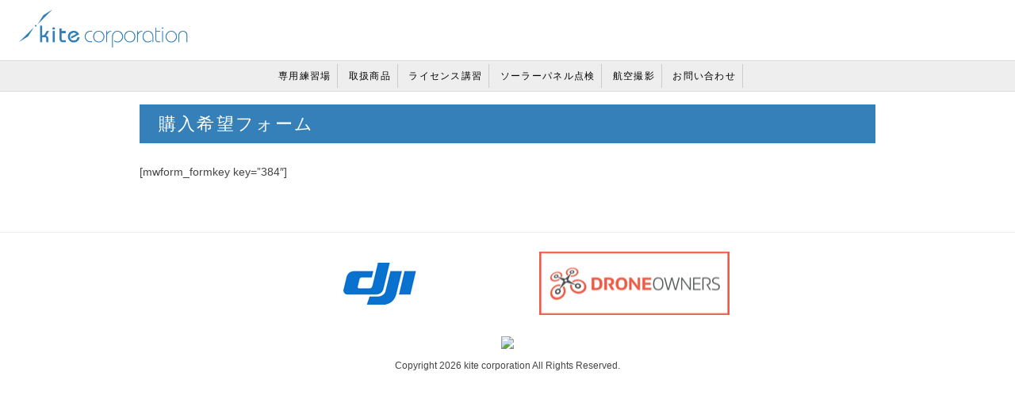

--- FILE ---
content_type: text/html; charset=UTF-8
request_url: https://kite-corporation.com/product01-01/
body_size: 15137
content:
<!DOCTYPE html>
<!--[if IE 7]>
<html class="ie ie7" lang="ja"
	itemscope 
	itemtype="http://schema.org/Article" 
	prefix="og: http://ogp.me/ns#" >
<![endif]-->
<!--[if IE 8]>
<html class="ie ie8" lang="ja"
	itemscope 
	itemtype="http://schema.org/Article" 
	prefix="og: http://ogp.me/ns#" >
<![endif]-->
<!--[if !(IE 7) & !(IE 8)]><!-->
<html lang="ja"
	itemscope 
	itemtype="http://schema.org/Article" 
	prefix="og: http://ogp.me/ns#" >
<!--<![endif]-->
<head>
<meta charset="UTF-8" />
<meta name="viewport" content="width=device-width" />
<title>購入希望フォーム | 兵庫県・西宮市カイトコーポレーション株式会社</title>
<link rel="profile" href="http://gmpg.org/xfn/11" />
<link rel="pingback" href="https://kite-corporation.com/drone/xmlrpc.php" />
<!--[if lt IE 9]>
<script src="https://kite-corporation.com/drone/wp-content/themes/twentytwelve/js/html5.js" type="text/javascript"></script>
<![endif]-->
<link rel="stylesheet" href="https://cdnjs.cloudflare.com/ajax/libs/drawer/3.1.0/css/drawer.min.css">
<script src="https://ajax.googleapis.com/ajax/libs/jquery/1.11.3/jquery.min.js"></script>
<script src="https://cdnjs.cloudflare.com/ajax/libs/iScroll/5.1.3/iscroll.min.js"></script>
<script src="https://cdnjs.cloudflare.com/ajax/libs/drawer/3.1.0/js/drawer.min.js"></script>
<script type="text/javascript">
$(document).ready(function() {
	 $('.drawer').drawer();
});

  (function(i,s,o,g,r,a,m){i['GoogleAnalyticsObject']=r;i[r]=i[r]||function(){
  (i[r].q=i[r].q||[]).push(arguments)},i[r].l=1*new Date();a=s.createElement(o),
  m=s.getElementsByTagName(o)[0];a.async=1;a.src=g;m.parentNode.insertBefore(a,m)
  })(window,document,'script','//www.google-analytics.com/analytics.js','ga');

  ga('create', 'UA-51101198-3', 'auto');
  ga('send', 'pageview');

</script>

<!-- All in One SEO Pack 2.2.7.1 by Michael Torbert of Semper Fi Web Design[554,594] -->
<link rel="canonical" href="https://kite-corporation.com/product01-01/" />
<meta property="og:title" content="購入希望フォーム | 兵庫県・西宮市カイトコーポレーション株式会社" />
<meta property="og:type" content="article" />
<meta property="og:url" content="https://kite-corporation.com/product01-01/" />
<meta property="og:site_name" content="カイトコーポレーション株式会社 ｜kite corporation" />
<meta property="fb:admins" content="100000725513149" />
<meta property="article:published_time" content="2019-03-11T16:12:34Z" />
<meta property="article:modified_time" content="2019-03-11T16:28:52Z" />
<meta name="twitter:card" content="summary" />
<!-- /all in one seo pack -->
<link rel="alternate" type="application/rss+xml" title="兵庫県・西宮市カイトコーポレーション株式会社 &raquo; フィード" href="https://kite-corporation.com/feed/" />
<link rel="alternate" type="application/rss+xml" title="兵庫県・西宮市カイトコーポレーション株式会社 &raquo; コメントフィード" href="https://kite-corporation.com/comments/feed/" />
		<script type="text/javascript">
			window._wpemojiSettings = {"baseUrl":"https:\/\/s.w.org\/images\/core\/emoji\/72x72\/","ext":".png","source":{"concatemoji":"https:\/\/kite-corporation.com\/drone\/wp-includes\/js\/wp-emoji-release.min.js?ver=4.2.38"}};
			!function(e,n,t){var a;function o(e){var t=n.createElement("canvas"),a=t.getContext&&t.getContext("2d");return!(!a||!a.fillText)&&(a.textBaseline="top",a.font="600 32px Arial","flag"===e?(a.fillText(String.fromCharCode(55356,56812,55356,56807),0,0),3e3<t.toDataURL().length):(a.fillText(String.fromCharCode(55357,56835),0,0),0!==a.getImageData(16,16,1,1).data[0]))}function i(e){var t=n.createElement("script");t.src=e,t.type="text/javascript",n.getElementsByTagName("head")[0].appendChild(t)}t.supports={simple:o("simple"),flag:o("flag")},t.DOMReady=!1,t.readyCallback=function(){t.DOMReady=!0},t.supports.simple&&t.supports.flag||(a=function(){t.readyCallback()},n.addEventListener?(n.addEventListener("DOMContentLoaded",a,!1),e.addEventListener("load",a,!1)):(e.attachEvent("onload",a),n.attachEvent("onreadystatechange",function(){"complete"===n.readyState&&t.readyCallback()})),(a=t.source||{}).concatemoji?i(a.concatemoji):a.wpemoji&&a.twemoji&&(i(a.twemoji),i(a.wpemoji)))}(window,document,window._wpemojiSettings);
		</script>
		<style type="text/css">
img.wp-smiley,
img.emoji {
	display: inline !important;
	border: none !important;
	box-shadow: none !important;
	height: 1em !important;
	width: 1em !important;
	margin: 0 .07em !important;
	vertical-align: -0.1em !important;
	background: none !important;
	padding: 0 !important;
}
</style>
<link rel='stylesheet' id='contact-form-7-css'  href='https://kite-corporation.com/drone/wp-content/plugins/contact-form-7/includes/css/styles.css?ver=4.2.1' type='text/css' media='all' />
<link rel='stylesheet' id='twentytwelve-style-css'  href='https://kite-corporation.com/drone/wp-content/themes/twentytwelve/style.css?ver=20150727041241' type='text/css' media='all' />
<link rel='stylesheet' id='twentytwelve-child-style-css'  href='https://kite-corporation.com/drone/wp-content/themes/kite-corporation-ready/style.css?ver=20210406004612' type='text/css' media='all' />
<!--[if lt IE 9]>
<link rel='stylesheet' id='twentytwelve-ie-css'  href='https://kite-corporation.com/drone/wp-content/themes/twentytwelve/css/ie.css?ver=20150727041241' type='text/css' media='all' />
<![endif]-->
<script type='text/javascript' src='https://kite-corporation.com/drone/wp-includes/js/jquery/jquery.js?ver=1.11.2'></script>
<script type='text/javascript' src='https://kite-corporation.com/drone/wp-includes/js/jquery/jquery-migrate.min.js?ver=1.2.1'></script>
<link rel="EditURI" type="application/rsd+xml" title="RSD" href="https://kite-corporation.com/drone/xmlrpc.php?rsd" />
<link rel="wlwmanifest" type="application/wlwmanifest+xml" href="https://kite-corporation.com/drone/wp-includes/wlwmanifest.xml" /> 
<meta name="generator" content="WordPress 4.2.38" />
<link rel='shortlink' href='https://kite-corporation.com/?p=389' />
<style type="text/css" media="screen">body{position:relative}#dynamic-to-top{display:none;overflow:hidden;width:auto;z-index:90;position:fixed;bottom:20px;right:20px;top:auto;left:auto;font-family:sans-serif;font-size:0.85em;color:#fff;text-decoration:none;padding:8px 16px;border:0px solid #000;background:#3580b9;-webkit-background-origin:border;-moz-background-origin:border;-icab-background-origin:border;-khtml-background-origin:border;-o-background-origin:border;background-origin:border;-webkit-background-clip:padding-box;-moz-background-clip:padding-box;-icab-background-clip:padding-box;-khtml-background-clip:padding-box;-o-background-clip:padding-box;background-clip:padding-box;-webkit-border-radius:5px;-moz-border-radius:5px;-icab-border-radius:5px;-khtml-border-radius:5px;border-radius:5px}#dynamic-to-top:hover{background:#4f8a54;background:#3580b9 -webkit-gradient( linear, 0% 0%, 0% 100%, from( rgba( 255, 255, 255, .2 ) ), to( rgba( 0, 0, 0, 0 ) ) );background:#3580b9 -webkit-linear-gradient( top, rgba( 255, 255, 255, .2 ), rgba( 0, 0, 0, 0 ) );background:#3580b9 -khtml-linear-gradient( top, rgba( 255, 255, 255, .2 ), rgba( 0, 0, 0, 0 ) );background:#3580b9 -moz-linear-gradient( top, rgba( 255, 255, 255, .2 ), rgba( 0, 0, 0, 0 ) );background:#3580b9 -o-linear-gradient( top, rgba( 255, 255, 255, .2 ), rgba( 0, 0, 0, 0 ) );background:#3580b9 -ms-linear-gradient( top, rgba( 255, 255, 255, .2 ), rgba( 0, 0, 0, 0 ) );background:#3580b9 -icab-linear-gradient( top, rgba( 255, 255, 255, .2 ), rgba( 0, 0, 0, 0 ) );background:#3580b9 linear-gradient( top, rgba( 255, 255, 255, .2 ), rgba( 0, 0, 0, 0 ) );cursor:pointer}#dynamic-to-top:active{background:#3580b9;background:#3580b9 -webkit-gradient( linear, 0% 0%, 0% 100%, from( rgba( 0, 0, 0, .3 ) ), to( rgba( 0, 0, 0, 0 ) ) );background:#3580b9 -webkit-linear-gradient( top, rgba( 0, 0, 0, .1 ), rgba( 0, 0, 0, 0 ) );background:#3580b9 -moz-linear-gradient( top, rgba( 0, 0, 0, .1 ), rgba( 0, 0, 0, 0 ) );background:#3580b9 -khtml-linear-gradient( top, rgba( 0, 0, 0, .1 ), rgba( 0, 0, 0, 0 ) );background:#3580b9 -o-linear-gradient( top, rgba( 0, 0, 0, .1 ), rgba( 0, 0, 0, 0 ) );background:#3580b9 -ms-linear-gradient( top, rgba( 0, 0, 0, .1 ), rgba( 0, 0, 0, 0 ) );background:#3580b9 -icab-linear-gradient( top, rgba( 0, 0, 0, .1 ), rgba( 0, 0, 0, 0 ) );background:#3580b9 linear-gradient( top, rgba( 0, 0, 0, .1 ), rgba( 0, 0, 0, 0 ) )}#dynamic-to-top,#dynamic-to-top:active,#dynamic-to-top:focus,#dynamic-to-top:hover{outline:none}#dynamic-to-top span{display:block;overflow:hidden;width:14px;height:12px;background:url( https://kite-corporation.com/drone/wp-content/plugins/dynamic-to-top/css/images/up.png )no-repeat center center}</style></head>

<body class="drawer drawer--left">
<div id="page">
	<header id="masthead" class="site-header" role="banner">
	<h1 class="site-title"><a href="https://kite-corporation.com/" title="兵庫県・西宮市カイトコーポレーション株式会社" rel="home">兵庫県・西宮市カイトコーポレーション株式会社</a></h1>
	<div class="header-contact">
<!--
		<div class="header-mail"><a href="tel:0798815390">0798-81-5390</a></div>
-->
	</div>
	<button type="button" class="drawer-toggle drawer-hamburger">
		<span class="sr-only">toggle navigation</span>
		<span class="drawer-hamburger-icon"></span>
	</button>
	<nav class="drawer-nav" role="navigation">
		<ul class="drawer-menu">
			<li><a href="https://kite-corporation.com">ホーム</a></li>
			<!--<li class="navi-maintenance"><a href="https://kite-corporation.com/drone-racing-cup-in-kobe_2019_0310/">レース大会</a></li>-->
                        <!--<li class="navi-blog"><a href="https://kite-corporation.com/practice">練習会</a></li>-->
			<li class="navi-blog"><a href="https://kite-corporation.com/skyground">専用練習場</a></li>
<li class="navi-blog"><a href="http://kite-corporation.com/product01/">取扱商品</a></li>
			<!--<li class="navi-blog"><a href="https://kite-corporation.com/experience/">体験飛行</a></li>-->
			<li class="navi-blog"><a href="https://kite-corporation.com/license-lecture/">ライセンス講習</a></li>
			<li class="navi-solar"><a href="https://kite-corporation.com/solar-panel-maintenance">ソーラーパネル点検</a></li>
			<li class="navi-photo"><a href="https://kite-corporation.com/photoflight">航空撮影</a></li>
			<!--<li class="navi-store"><a href="https://dronestore.shop-pro.jp" target="_blank">ドローンストア</a></li>-->
			<li class="navi-mail"><a href="https://kite-corporation.com/contact">お問い合わせ</a></li>
		</ul>
	</nav>
	<ul id="navigation" class="header-navigation" role="navigation">
			<!--<li class="navi-maintenance"><a href="https://kite-corporation.com/drone-racing-cup-in-kobe_2019_0310/">レース大会</a></li>-->
                        <!--<li class="navi-blog"><a href="https://kite-corporation.com/practice">練習会</a></li>-->
			<li class="navi-blog"><a href="https://kite-corporation.com/skyground">専用練習場</a></li>
<li class="navi-blog"><a href="http://kite-corporation.com/product01/">取扱商品</a></li>
			<!--<li class="navi-blog"><a href="https://kite-corporation.com/experience/">体験飛行</a></li>-->
			<li class="navi-blog"><a href="https://kite-corporation.com/license-lecture/">ライセンス講習</a></li>
			<li class="navi-solar"><a href="https://kite-corporation.com/solar-panel-maintenance">ソーラーパネル点検</a></li>
			<li class="navi-photo"><a href="https://kite-corporation.com/photoflight">航空撮影</a></li>
			<!--<li class="navi-store"><a href="https://dronestore.shop-pro.jp" target="_blank">ドローンストア</a></li>-->
			<li class="navi-mail"><a href="https://kite-corporation.com/contact">お問い合わせ</a></li>
	</ul>
	</header><!-- #masthead -->
	<div id="main" class="wrapper">
<!-- 		<div class="breadcrumble"><div id="breadcrumb" class="cf"><div itemscope itemtype="http://data-vocabulary.org/Breadcrumb"><a href="https://kite-corporation.com" itemprop="url"><span itemprop="title">ホーム</span></a> &gt;</div></div></div> -->
	<div id="primary" class="page-content">
		<div id="content" role="main">

							
	<article id="post-389" class="post-389 page type-page status-publish hentry">
		<header class="entry-header">
									<h1 class="entry-title">購入希望フォーム</h1>
		</header>

		<div class="entry-content">
			<p>[mwform_formkey key=&#8221;384&#8243;]</p>
					</div><!-- .entry-content -->
		<footer class="entry-meta">
					</footer><!-- .entry-meta -->
	</article><!-- #post -->
			
		</div><!-- #content -->
	</div><!-- #primary -->
</div>
</div>
	<footer id="colophon" role="contentinfo">
		<div class="partner">
			<ul class="navi-pertner">
				<li class="navi-dji"><a href="https://www.dji.com/.jp" target="_blank">DJI</a></li>
				<li class="navi-droneowners"><a href="https://droneowners.jp" target="_blank">DRONE OWNERS</a></li>
<li> <a href="https://www.kanagawa-drone.com/" target="_blank"><img src="https://www.kanagawa-drone.com/images/kanagawa-drone-banner_234x60.jpg"></a></li>                          
			</ul>
		</div>

		<div class="site-info">
			<p>Copyright 2026 kite corporation All Rights Reserved.</p>
		</div><!-- .site-info -->
	</footer><!-- #colophon -->
<script type='text/javascript' src='https://kite-corporation.com/drone/wp-content/plugins/contact-form-7/includes/js/jquery.form.min.js?ver=3.51.0-2014.06.20'></script>
<script type='text/javascript'>
/* <![CDATA[ */
var _wpcf7 = {"loaderUrl":"https:\/\/kite-corporation.com\/drone\/wp-content\/plugins\/contact-form-7\/images\/ajax-loader.gif","sending":"\u9001\u4fe1\u4e2d ..."};
/* ]]> */
</script>
<script type='text/javascript' src='https://kite-corporation.com/drone/wp-content/plugins/contact-form-7/includes/js/scripts.js?ver=4.2.1'></script>
<script type='text/javascript' src='https://kite-corporation.com/drone/wp-content/themes/twentytwelve/js/navigation.js?ver=20140711'></script>
<script type='text/javascript' src='https://kite-corporation.com/drone/wp-content/plugins/dynamic-to-top/js/libs/jquery.easing.js?ver=1.3'></script>
<script type='text/javascript'>
/* <![CDATA[ */
var mv_dynamic_to_top = {"text":"\u2191 \u30da\u30fc\u30b8\u30c8\u30c3\u30d7\u306b\u623b\u308b","version":"1","min":"300","speed":"200","easing":"easeInExpo","margin":"20"};
/* ]]> */
</script>
<script type='text/javascript' src='https://kite-corporation.com/drone/wp-content/plugins/dynamic-to-top/js/dynamic.to.top.min.js?ver=3.4.2'></script>
</body>
</html>

--- FILE ---
content_type: text/css
request_url: https://kite-corporation.com/drone/wp-content/themes/kite-corporation-ready/style.css?ver=20210406004612
body_size: 22456
content:
/*
Theme Name:準備テーマ
Description:kite corporationの準備テーマ
Template:twentytwelve
Version:1.0
Author:FORC CREATIVE
Author URI:http://forc-creative/
*/

/* Common */

.clearfix {width:100%;}
.clearfix:after{
    content: ""; 
    display: block; 
    clear: both;}
* html .clearfix             { zoom: 1; } /* IE6 */
*:first-child+html .clearfix { zoom: 1; } /* IE7 */

button.linkbtn{
	width:80%;
	height:auto;
	display:block;
	box-sizing:border-box;
	padding:16px;
	margin:16px 10%;
	background:#3580b9;
	font-size:14px;
	color:#fff;
	text-align:center;
	text-decoration:none;
	letter-spacing:2px;
	border-radius:3px;
	-webkit-transition: 0.3s ease-in-out;  
	-moz-transition: 0.3s ease-in-out;  
	-o-transition: 0.3s ease-in-out;  
	transition: 0.3s ease-in-out; 
}

.itembox02 button.linkbtn{
	width:95%;
	margin:16px 2.5%;
}

button.linkbtn:hover{
	background:#5399ce;
}

body{
	line-height: 1.75;
	background:#fff;
}

body .site{
	box-shadow: none;
	margin:0 auto;
	padding:0 auto;
}

.site{
	max-width:100%;
	padding:0 8px;
}

#page{
	background:#fff;
}

.header-bnr{
	width:100%;
	max-width:960px;
	height:auto;
	margin:24px auto;
}

.header-bnr img{
	width:100%;
	height:auto;
}

.header-slider{
	margin-bottom:40px;
}

.header-slider img{
	width:100%;
	height:auto;
}

.header-contact a{
	width:32px;
	height:32px;
	display:block;
	position: absolute;
	top:28px;
	right:24px;
	background:url(images/icon-tel-white.png) center no-repeat rgba(53,128,185,1);
	background-size:32px 32px;
	border-radius:50%;
	text-indent: -9999px;
}

div#main.wrapper{
	max-width: 960px;
	margin:0 auto;
}

.site-header{
	width:100%;
	height:auto;
	display:block;
	overflow:hidden;
	padding:12px 0 8px 0;
	border-bottom:1px solid #eee;
}

.drawer--left .drawer-hamburger, .drawer--left.drawer-open .drawer-nav, .drawer--left.drawer-open .drawer-navbar .drawer-hamburger{
	left:0px;
}

.drawer-hamburger{
	top:8px;
}

.drawer-hamburger-icon, .drawer-hamburger-icon:after, .drawer-hamburger-icon:before{
	background-color:rgba(53,128,185,1);
}

ul.drawer-menu li{
	border-bottom:1px dotted #ccc;
}

ul.drawer-menu li a{
	width:100%;
	height:auto;
	display:block;
	padding:16px 8px;
	text-decoration: none;
}

h1.site-title{
	width:214px;
	height:48px;
    display: block;
    float:left;
    margin-left:64px;
}

.header-navigation{
	display: none;
}

.site-title a{
	width:214px;
	height:48px;
    display: block;
	background:url(images/logo-horizontal.png) no-repeat;
	background-size:214px 48px;
	text-indent: -9999px;
}

.breadcrumble{
	width:100%;
	height:auto;
	display: block;
	overflow: hidden;
	background:#eee;
	margin:24px auto 0 auto;
}

.breadcrumble.div{
	display:block;
	float:left;
}

table{
	box-sizing: border-box;
	border:1px solid rgb(0,0,0);
}

td,th,tr {
	border: 1px solid rgba(0,0,0,0.5);
	text-align: center;
	font-size:1em;
	color:rgb(0,0,0);
}

td.table-title{
	border-top:1px solid rgba(0,0,0,0.1);
	background-color:rgba(53,128,185,1);
	color:rgb(255,255,255);
	font-weight: bold;
}

tr.definition{
	background-color:rgba(0,0,0,0.1);
	font-weight: bold;
	text-align: center;
}

td.highlight{
	background-color:rgb(255,240,0);
	font-weight: bold;
}

.googlemaps iframe{
	width:85%;
	height:auto;
	min-height:300px;
	margin:0 7.5%;
}

/* Widget */

aside.widget{
	border:1px solid rgba(53,128,185,1);
	margin:16px 0;
	padding:16px;
}

aside.widget dd{
	border-bottom:1px dotted #ccc;
	padding-bottom:8px;
	margin-bottom:8px;
}
aside#categories-2.widget.widget_categories h3.widget-title{
	margin-bottom:4px;
}

aside#categories-2.widget.widget_categories li{
	border-bottom:1px dotted rgba(53,128,185,1);
	padding:4px 0;
}

aside#categories-2.widget.widget_categories li a{
	letter-spacing: 0.05em;
	text-decoration: none;
	font-size:1.2em;
}

aside#categories-2.widget.widget_categories li a:hover{
	text-decoration: underline;
	color:rgba(53,128,185,1);
}

.widget-area h3{
	color:rgba(53,128,185,1);
	border-bottom:1px solid rgba(53,128,185,1);
}

.widget-area h3.header-profile{
	font-size:1.4em;
	margin-bottom:0;
	
}

.widget-area .widget p{
	font-size:1em;
}

.widget-area .widget li{
	border-bottom:1px solid #ccc;
	padding:0 0 8px 0;
	margin-bottom:8px;
}

/* Home */

.home-content h3{
	background-color:rgba(53,128,185,1);
	color:rgba(255,255,255,1);
	padding:8px 16px;
	margin:16px 0;
	line-height: 1.5;
}

.home-content p{
	margin-bottom:16px;
}

h2.header-mission{
	text-align: center;
	color:rgb(53,128,185);
	font-size:21px;
	letter-spacing: 0.1em;
	margin:0 0 24px 0;
}

.itembox02{
	width:100%;
	height:auto;
	display: inline-block;
	box-sizing: border-box;
	margin:2%;
	vertical-align: top;
}

.itembox01 img,.itembox02 img{
	width:100%;
	height:auto;
}

.boxinner{
	width:100%;
	height:auto;
	display: block;
	box-sizing: border-box;
	padding:8px;
}

.itembox03{
	width:96%;
	height:auto;
	display: inline-block;
	box-sizing: border-box;
	margin:2%;
	vertical-align: top;
}

.itembox03 h4{
	color:rgb(53,128,185);
	margin-bottom:8px;
}

.itembox03 img{
	width:100%;
	height:auto;
	margin-bottom:8px;
}

dl.newsarea dt{
	border-left:2px solid #ccc;
	padding-left:8px;
}

/* Archive */

.archive-header{
	border-bottom:none;
	margin-bottom:8px;
}

.archive-title{
	border-bottom:none;
}

/* Entry */

.entry-content a,.entry-content a:visited{
	color:rgba(53,128,185,1);
	text-decoration: none;
}

.entry-content a:hover{
	color:rgba(53,128,185,1);
	text-decoration: underline;
}

.entry-content p.caution{
	font-size:16px;
	font-weight: bold;
	color:red;
}

.entry-content img, .comment-content img, .widget img, img.header-image, .author-avatar img, img.wp-post-image{
	border-radius:0;
	box-shadow: none;
}

.entry-header .entry-title{
	background-color:rgba(53,128,185,1);
	color:rgba(255,255,255,1);
	padding:8px 24px;
	margin:16px 0;
	letter-spacing:0.1em;
	line-height: 1.5;
}

.entry-header .entry-title a{
	color:rgba(255,255,255) !important;
}

.entry-header img.wp-post-image{
	margin-bottom:0;
}

.entry-content h2{
	margin:8px 0 16px 0;
	color:rgba(53,128,185,1);
}

.entry-content h3{
	width:100%;
	height:auto;
	box-sizing:border-box;
	padding:4px 8px;
	margin:8px 0;
	background:#eee;
	border-left:2px solid rgb(53,128,185);
}

.page-content h3.question{
	width: 100%;
	height: auto;
	display: block;
	padding:4px 0 4px 16px;
	margin: 24px auto;
	font-size: 16px;
	letter-spacing: 1px;
	text-align: left;
	background:rgba(53,128,185,1);
	color:#fff;
}

.page-content p{
	margin-bottom:16px;
}

.page-content ul {
	background:#eee;
	padding:8px;
	margin-bottom:16px;
}

.page-content ul li{
	list-style: outside !important;
	display: block;
	padding:4px;
	border-bottom:1px dotted #ccc;
}

.entry-time{
	font-size:1em;
	margin-top:16px;
	color:rgba(53,128,185,1);
	text-align: right;
}

/* DECORATION */

.annotation{
	border:2px solid rgb(53,128,185);
	background:rgba(0,0,0,0.1);
	padding:8px;
	margin-bottom:16px;
}

.annotation p{
	margin-bottom:8px;
	font-size:0.9em;
}

.annotation h4{
	padding:4px;
	margin:0 0 8px 0;
	border-bottom:1px solid rgb(0,0,0);
	font-size:0.9em;
}

.flame-price{
	width:100%;
	box-sizing: border-box;
	background-color:rgb(255,240,0);
	padding:16px 16px 8px 16px;
}

.no-border{
	border:none;
}

.flame-price h3{
	margin:0 0 8px 0;
	border-bottom:1px solid rgb(0,0,0);
	background:none;
}

.box-left{
	width:100%;
	display:inline-block;
	padding:0px 0 8px 0;
}

p.price{
	font-size:1.2em;
	font-weight: bold;
	margin:8px 0;
}
#linkbtn-mail a{
	width:100%;
	height:auto;
	display:block;
	box-sizing:border-box;
	clear: both;
	overflow: hidden;
	margin:16px auto;
	padding:40px 8px 8px 8px;
	text-align: center;
	color:rgb(0,0,0);
	font-size:1em;
	letter-spacing: 0.1em;
	text-decoration:none;
	border:1px solid rgb(0,0,0);
	border-radius: 5px;
	background:url(images/icon-contact.png) no-repeat center 8px;
	background-size: 30px auto;	
	}

#linkbtn-tel a{
	width:100%;
	height:auto;
	display:block;
	box-sizing:border-box;
	clear: both;
	overflow: hidden;
	margin:16px auto;
	padding:40px 8px 8px 8px;
	text-align: center;
	color:rgb(0,0,0);
	font-size:1em;
	letter-spacing: 0.1em;
	text-decoration:none;
	border:1px solid rgb(0,0,0);
	border-radius: 5px;
	background:url(images/icon-tel.png) no-repeat center 8px;
	background-size: 30px auto;	
}

#linkbtn-tel a:hover,#linkbtn-mail a:hover{
	background-color:rgba(255,255,255,0.5);
}

.link-tel{
	display: block;
}

/* Page */

.leadtext{
	max-width:800px;
	margin:0 auto 24px auto;
}

/* DroneRacing */

#primary.site-content{
	padding:0 16px;
}
#primary.page-content{
	padding:0 16px;
}

.text-center{
	text-align: center;
	margin-bottom:16px;
}

.race-movie {
position: relative;
height: 0;
padding: 30px 0 56.25%;
overflow: hidden;
margin-bottom:24px;
}

.race-movie iframe {
position: absolute;
top: 0;
left: 0;
width: 100%;
height: 100%;
}

.page-content h2{
	width:90%;
	height:auto;
	margin:24px auto 24px auto;
	text-align: center;
}

.page-content h2 img{
	width:100%;
	height:auto;;
}

.page-content h3{
	width:100%;
	height:auto;
	display:block;
	margin:5px auto 15px auto;
    font-size:32px;
    letter-spacing: 3px;
	text-align:center;
}

.page-content h4{
	width:100%;
	height:auto;
	display:block;
	background:rgb(53, 128, 185);;
	margin:0 auto 0 auto;
	color:#fff;
    font-size:20px;
	text-align:center;	
}

h4.header-timetable{
	margin:24px auto;
}

.page-content h5{
	font-size:18px;
	text-align:center;
	color:#b79622;
	font-weight:bold;
	margin:16px auto;
}

dl.prize,dl.timetable{
	width:100%;
	height:auto;
	display: block;
	box-sizing: border-box;
	border:3px solid #b79622;
}

.prize dt{
	background:#b79622;
	color:#fff;
	font-size:18px;
	letter-spacing: 3px;
	padding:8px;
	text-align: center;
}

.prize dd{
	font-size:18px;
	padding:8px;
	text-align: center;	
}

.timetable dt{
	height:auto;
	display: block;
	padding:8px 16px;
	background:#efefef;
	font-weight: bold;
}

.timetable dd{
	height:auto;
	display: block;
	padding:8px 16px;
	border-bottom:1px dotted #ccc;
}

.race-price{
	font-size:18px;
	text-align: center;
	font-weight: bold;
	margin:16px auto;
	padding-bottom:8px;
	border-bottom:2px solid rgb(53, 128, 185);
}

table.house-price{
	width:100%;
	margin-bottom:16px;
}

table.house-price tr{
	font-size:14px;
	text-align: left;
	font-weight: normal;
	padding:4px;
}

table.house-price td{
	font-size:14px;
	text-align: left;
	font-weight: bold;
	padding:4px;
}

table.house-price td.definition{
	background:#eee;
	font-weight:normal;
}

.race-flame{
	width:100%;
	height:auto;
	display: block;
	overflow: hidden;
	box-sizing: border-box;
	margin:24px auto;
	padding:16px;
	border:3px solid rgb(53, 128, 185);;
}

.race-tel{
	font-size: 18px;
	text-align: center;
}

.race-tel span{
	font-weight:bold;
	color:red;
}

/* SpecialCourse */
.lankerbox{
	box-sizing: border-box;
	border:1px solid #ddd;
}

.face{
	width:40%;
	height:auto;
	display:block;
	float:left;
	margin-right:0;
	line-height:0;
}

.lanker{
	width:60%;
	height:auto;
	display:block;
	float:right;
}

.itembox02 p.name{
	background:rgba(53,128,185,1);
	color: #fff;
	padding:4px 16px;
	margin:0 0 8px 0;
}

p.time{
	margin-bottom:4px !important;
	padding: 0 8px;
}

p.comment{
	padding: 0 8px;
}

.campaign{
	width:100%;
	max-width: 896px;
	height:auto;
	display: block;
	padding:4px 0;
	background:#b9af3e !important;
	font-size:16px;
	color:#fff;
	text-align: center;
}

.page-content form.wpcf7-form input{
	font-size:16px;
}

.page-content form.wpcf7-form p.contact-radio{
	width:100%;
	clear: both;
	}
	
.page-content form.wpcf7-form p.contact-radio-half{
	width:100%;
	clear: both;
	}
	
.page-content form.wpcf7-form p{
	margin-bottom:16px;
}

/*----- 2017年10月以降追加-----*/

.box201710{
border-style:solid;
border-width:2px;
border-color:#ff0000;
padding:20px;
text-align:center;
font-size:120%;
font-weight:bold;
margin:10px 20px;
}

.box201711{
border-style:solid;
border-width:0px;
border-color:#c2e2f7;
background-color:#e9fafe;
padding:20px;
font-size:110%;
font-weight:;
margin:10px 20px;
}


.text_center{
text-align:center;
padding:5px 0;
}

.text_center01{
text-align:center;
font-weight:bold;
font-size:110%;
}

.text_left{
text-align:left;
font-weight:normal;
}

.box80{
width:85%;
float:left;
margin:0 auto;
}
.box80 img{width:100%;}

.box50{
width:48%;
float:left;
padding:3px;
text-align:center;
}
.box50 img{width:100%;}

.box50-1{
width:47%;
float:left;
padding:10px;
text-align:center;
font-size:110%;
font-weight:bold;
}
.box50-2{
width:48%;
float:left;
padding:3px;
text-align:center;
}
.box50-2 img{
width:80%;
}
.box50-3{
width:48%;
float:left;
padding:3px;
text-align:left;
}

.box25{
width:24%;
float:left;
margin:2px;
}
.box33{
width:31.5%;
float:left;
padding:3px;
}

.text_110{
font-size:110%;
font-weight:bold;
}
.box0001{
max-width:750px;
margin:0 auto;
padding:5px;
}
.box0001 img{
max-width:100%;
}


.1124box{
width:100%;
}

.clear{
clear:both;
}

.youtube2 {
  position: relative;
  width: 100%;
  padding-top: 56.25%;
}
.youtube2 iframe {
  position: absolute;
  top: 0;
  right: 0;
  width: 100% !important;
  height: 100% !important;
}

.tb_05{
 width: 90%;
 border-collapse: collapse;
font-size:100%;
line-height:1.6;
 }

.tb_05 th{
 width: 30%;
 padding:3px;
 text-align: left;
 vertical-align: top;
 color: #333;
 background-color: #f8f2db;
 border: 1px solid #b9b9b9;
font-size:105%;
 }

.tb_05 td{
 padding:3px;
 background-color: #fff;
 border: 1px solid #b9b9b9;
font-size:105%;
 }
.text90{
font-size:90%;
}
/*--- フォーム ----*/

.koteibox01{
border-style:solid;
border-width:1px;
background-color:#f8fdff;
padding:10px;
}

.toukou{
font-size:150%;
text-align:center;
font-weight:bold;
}

.toukou01{
font-size:120%;
text-align:center;
font-weight:bold;
}

.left502{
width:63%;
float:left;
	font-size:105%;
padding:10px 10px;
color:#c9c9ca;
}

.left502 input {
height:20px;
font-size:105%;
}
input[type="text"],
textarea{width:90%;}

.left502-1{
width:320px;
float:left;
padding:10px 5px;
}

.left503{
width:63%;
float:left;
padding:10px 10px;
}

.left50{
width:30%;
float:left;
margin:10px;
padding:5px;
background-color:#18a0a9;
color:#ffffff;
}

.left50-1{
width:30%;
float:left;
margin:10px;
padding:5px;

color:#ffffff;
}

select.size110{font-size:105%;}

/*確認画面へ進むボタン用*/
.mw_wp_form_input .btn input{
width:200px;
height:40px;
font-size:105%;

}
 
.mw_wp_form_confirm .btn input{
/*送信ボタン用*/
width:200px;
height:40px;
	font-size:105%;


}
 
#submitback  input{
/*戻るボタン用*/
width:200px;
height:40px;
font-size:105%;
}

.title001{
  padding: 0.5em;/*文字周りの余白*/
margin:10px 0;
  color: #010101;/*文字色*/
  background: #eaf3ff;/*背景色*/
  border-bottom: solid 3px #516ab6;/*下線*/
}

/*----- 2017年10月以降追加-----*/



/* Contact */

input.wpcf7-form-control.wpcf7-text.wpcf7-validates-as-required,input.wpcf7-form-control.wpcf7-text.wpcf7-email.wpcf7-validates-as-required.wpcf7-validates-as-email,input.wpcf7-form-control.wpcf7-text,textarea.wpcf7-form-control.wpcf7-textarea{width:100%;box-sizing: border-box;border-radius: 0;}

input.wpcf7-form-control.wpcf7-submit{
	width:90%; 
	height:auto;
	padding:8px;
	margin:0 5%;
	height:auto; 
	display:block;
	box-sizing: border-box;
	background: none;
	border-radius:0;
	border:1px solid #636363;
	color:#636363;
	font-size:1.1em;
	letter-spacing:1px;
	-webkit-transition: 0.3s ease-in-out;  
	-moz-transition: 0.3s ease-in-out;  
	-o-transition: 0.3s ease-in-out;  
	transition: 0.3s ease-in-out; 
}

.wpcf7 p.wptext{
	width:45%;
	float:left;
	margin:16px 2.5%;
}

.wpcf7 p.wptextsmall{
	width:200px;
	clear:left;
	margin:16px 2.5%;
}

.wpcf7 p.wptextlarge{
	width:95%;
	clear:left;
	margin:16px 2.5%;
}


span.wpcf7-list-item{
	width:45%;
	margin:8px 4px;
	display:inline-block;
	vertical-align: top;
}

footer[role="contentinfo"]{
	border-top: 1px solid #ededed;
	clear: both;
	font-size: 12px;
	font-size: 0.857142857rem;
	line-height: 2;
	max-width: 100%;
	margin-top:40px;

}

ul.navi-pertner{
	width:auto;
	max-width: 640px;
	height:auto;
	display:block;
	margin:0 auto;
	text-align: center;
	font-size:0;
}

ul.navi-pertner li{
	width:100%;
	height:auto;
	display:inline-block;
	text-align: center;
	font-size:14px;
}

li.navi-dji a{
	width:240px;
	height:80px;
	display:block;
	background:url(images/logo-dji.png) no-repeat center;
	background-size:100% auto;
		margin:0 auto 24px auto;
	text-indent: -9999px;	
}

li.navi-droneowners a{
	width:240px;
	height:80px;
	display:block;
	background:url(images/logo-droneowners.png) no-repeat center;
	background-size:100% auto;
		margin:0 auto 24px auto;
	text-indent: -9999px;
}

.site-info p{
	text-align: center;
}


@media screen and (max-width: 768px) {
.box50-1{
width:90%;
padding:10px;
text-align:center;
font-size:110%;
font-weight:bold;
}

.box50{
width:98%;
padding:3px;
}
.box50-3{
width:98%;
padding:3px;
}
.box80{
width:100%;
float:left;
margin:0 auto;
}
.box80 img{width:100%;}
.left50{
width:98%;
margin:10px 0px;
padding:0px 5px;
background-color:#18a0a9;
color:#ffffff;
}
	
.left502{
width:98%;
float:left;
font-size:105%;
padding:10px 10px;
color:#c9c9ca;
}

.left502 input {
height:30px;
width:80%;
font-size:90%;
}

.left503{
width:98%;
float:left;
font-size:100%;
padding:10px 10px;

}
.box33{
width:98%;
padding:5px 3px;
}

}

@media screen and (min-width: 600px) {
	
}

@media screen and (min-width: 768px) {	
	body .site{
		padding:0;
	}
	
	div#main.wrapper{
	max-width: 960px;
	margin:0 auto 40px auto;
}

	.header-contact a{
		width:auto;
		height:auto;
		display:block;
		position: absolute;
		top:20px;
		right:24px;
		padding:4px 24px 4px 40px;
		color:#fff;
		letter-spacing:1px;
		text-decoration:none;
		text-indent:0;
		background:url(images/icon-tel-white.png) 8px center no-repeat rgba(53,128,185,1);
		background-size:20px 20px;
		border-radius:5px;
	}


	
	.flame-price{
	width:50%;
	display:inline-block;
	vertical-align: top;
	}
	
	.box-left{
	width:45%;
	display:inline-block;
	vertical-align: top;
	padding:8px 16px 0 16px;
	}
	
	#linkbtn-mail a{
	text-align: left;
	padding:8px 8px 8px 80px;
	background:url(images/icon-contact.png) no-repeat 16px center;
	background-size: 30px auto;	
	}
	
	#linkbtn-tel a{
	text-align: left;
	padding:8px 8px 8px 80px;
	background:url(images/icon-tel.png) no-repeat 16px center;
	background-size: 30px auto;	
	}
	
	td,th,tr {
	border: 1px solid rgba(0,0,0,0.5);
	text-align: center;
	font-size:1.2em;
	color:rgb(0,0,0);
	}
	
	.itembox02{
		width:45.5%;
		height:auto;
		display: inline-block;
		box-sizing: border-box;
		margin:2%;
		vertical-align: top;
	}
	
	.itembox03{
		width:29%;
		height:auto;
		display: inline-block;
		box-sizing: border-box;
		margin:2%;
		vertical-align: top;
	}
	
	.itembox02 p,.itembox03 p{
		margin:8px 0;
	}
	
.page-content h2{
	margin:32px auto 32px auto;
}
	
/* 	HOME */

dl.newsarea{
	width:768px;
}

dl.newsarea dt{
	width:100px;
	float:left;
	padding:8px 0 8px 8px;
	margin:8px 0;
}

dl.newsarea dd{
	width:600px;
	float:left;
	border-bottom:1px solid #ddd;
	padding:8px 0;
	margin:8px 0;
}

/* RACING */
.page-content form.wpcf7-form p.contact-half{
	width:45%;
	height:auto;
	display:block;
	margin-right:5%;
	float:left;
}

.page-content form.wpcf7-form p.contact-radio{
	width:100%;
	clear: both;
	}
	
	
.page-content span.wpcf7-list-item{
	width:23.1%;
	box-sizing: border-box;
	background:#eee;
	padding:8px 1%;
	vertical-align: top;
}

.googlemaps iframe{
	width:100%;
	height:auto;
	min-height:400px;
	margin:0%;
}

ul.navi-pertner li{
	width:50%;
}


}

@media screen and (min-width: 980px) {
.drawer-toggle{
	display: none;
}

h1.site-title{
    margin:0 24px 16px 24px;
    float:none;
}

.site-header{
	padding-bottom:0;
		border-bottom:1px solid #ddd
}



	ul.header-navigation{
		width:100%;
		height:auto;
		display: block;
		box-sizing: border-box;
		padding:8px 0;
		margin:0;
		overflow: hidden;
		float:none;
		z-index:10;
		text-align: center;
		color:rgba(53,128,185,1);
		letter-spacing:0.1em;
		text-decoration: none;
		font-size:13px;	
		background:#eee;
		border-top:1px solid #ddd
	}
	
	ul#navigation.header-navigation li{
       width:auto;
       display: inline-block;
       border-bottom: none;
       text-align: center;
	}
	
	.header-navigation li a{
		width:auto;
		text-decoration: none;
		color:rgba(0,0,0,1);
		padding:8px 8px;
		border-right:1px solid #ccc;
		font-size:12px;
	}
	
	ul.rental-navigation{
		width:100%;
		height:auto;
		display: block;
		box-sizing: border-box;
		padding:16px 0;
		margin:0;
		overflow: hidden;
		float:none;
		z-index:10;
		text-align: center;
		color:rgba(53,128,185,1);
		letter-spacing:0.1em;
		text-decoration: none;
		font-size:13px;	
		background:#f9f9f9;
	}
	
	ul#navigation.rental-navigation li{
       width:auto;
       display: inline-block;
       border-bottom: none;
       text-align: center;
	}
	
	.rental-navigation li a{
		width:auto;
		text-decoration: none;
		color:rgba(0,0,0,1);
		padding:8px 8px;
		font-size:12px;
	}
	
	ul#navigation li a:hover{
		text-decoration: underline;
		color:rgba(53,128,185,1);
	}
	
	ul#navigation li.navi-mail{
		border-bottom:none;
	}

	}

--- FILE ---
content_type: text/plain
request_url: https://www.google-analytics.com/j/collect?v=1&_v=j102&a=1122715642&t=pageview&_s=1&dl=https%3A%2F%2Fkite-corporation.com%2Fproduct01-01%2F&ul=en-us%40posix&dt=%E8%B3%BC%E5%85%A5%E5%B8%8C%E6%9C%9B%E3%83%95%E3%82%A9%E3%83%BC%E3%83%A0%20%7C%20%E5%85%B5%E5%BA%AB%E7%9C%8C%E3%83%BB%E8%A5%BF%E5%AE%AE%E5%B8%82%E3%82%AB%E3%82%A4%E3%83%88%E3%82%B3%E3%83%BC%E3%83%9D%E3%83%AC%E3%83%BC%E3%82%B7%E3%83%A7%E3%83%B3%E6%A0%AA%E5%BC%8F%E4%BC%9A%E7%A4%BE&sr=1280x720&vp=1280x720&_u=IEBAAEABAAAAACAAI~&jid=1352104020&gjid=144084022&cid=263756941.1768673863&tid=UA-51101198-3&_gid=812303761.1768673863&_r=1&_slc=1&z=570298978
body_size: -452
content:
2,cG-ZCW5TH412B